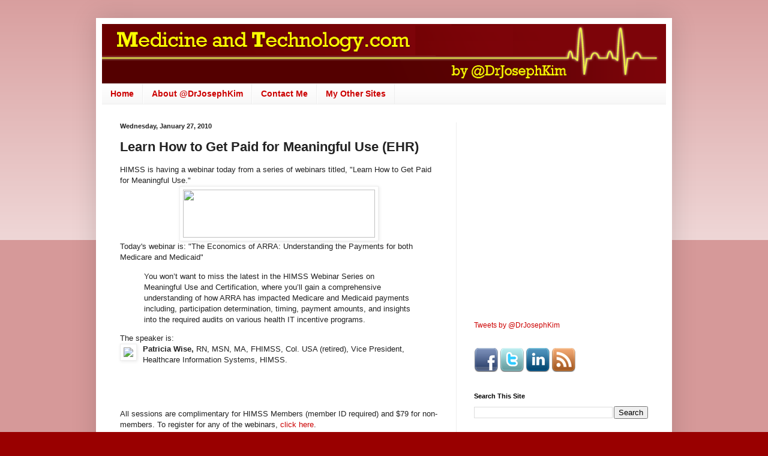

--- FILE ---
content_type: text/html; charset=utf-8
request_url: https://www.google.com/recaptcha/api2/aframe
body_size: 267
content:
<!DOCTYPE HTML><html><head><meta http-equiv="content-type" content="text/html; charset=UTF-8"></head><body><script nonce="b22600F3aGVsh_RA0P_Wyw">/** Anti-fraud and anti-abuse applications only. See google.com/recaptcha */ try{var clients={'sodar':'https://pagead2.googlesyndication.com/pagead/sodar?'};window.addEventListener("message",function(a){try{if(a.source===window.parent){var b=JSON.parse(a.data);var c=clients[b['id']];if(c){var d=document.createElement('img');d.src=c+b['params']+'&rc='+(localStorage.getItem("rc::a")?sessionStorage.getItem("rc::b"):"");window.document.body.appendChild(d);sessionStorage.setItem("rc::e",parseInt(sessionStorage.getItem("rc::e")||0)+1);localStorage.setItem("rc::h",'1769505843007');}}}catch(b){}});window.parent.postMessage("_grecaptcha_ready", "*");}catch(b){}</script></body></html>